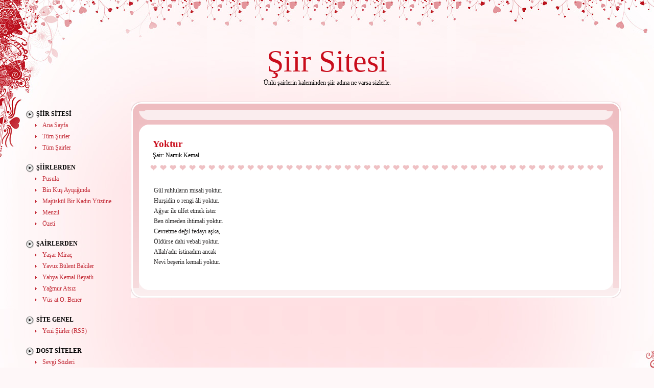

--- FILE ---
content_type: text/html; charset=UTF-8
request_url: https://siir.sitesi.web.tr/namik-kemal/yoktur.html
body_size: 1852
content:
<!DOCTYPE html PUBLIC "-//W3C//DTD XHTML 1.0 Transitional//EN" "http://www.w3.org/TR/xhtml1/DTD/xhtml1-transitional.dtd">
<html xmlns="http://www.w3.org/1999/xhtml" dir="ltr">
<head profile="http://gmpg.org/xfn/11">
<title>Şiir Sitesi - Namık Kemal - Yoktur</title>
<meta http-equiv="Content-Type" content="text/html; charset=utf-8">
<meta http-equiv="Content-Language" content="TR">
<meta name="Keywords" content="şiir, şiirler, namık kemal, yoktur, aşk şiirleri, aşk, sevgi şiirleri, sevgi, aşk sevgi, aşk şiiri">
<meta name="Description" content="Şiir sitesi, 200'e yakın ünlü şairin eşsiz eserlerinden oluşan bir şiir arşivi. Şiir ile ilgilenenler bu siteden birbirinden güzel şiirlere ulaşabilir ve keyifle okuyabilirler...">
<meta name="verify-v1" content="5g2f6JSDcQqVq/5tU650yZ8pIOwhYNxDdQ0GXixqSmo=">
<meta name="viewport" content="width=device-width; initial-scale=1.0; maximum-scale=1.0;">
<link rel="stylesheet" href="https://siir.sitesi.web.tr/style.css?v=5" type="text/css" media="screen" />
<link rel="alternate" type="application/rss+xml" title="Siir Sitesi" href="https://siir.sitesi.web.tr/feed" />
</head>

<body>
<div class="main">
<div class="tall-l"><div class="tall-r"><div class="tall-t"><div class="tall-b"><div class="k-tl"><div class="k-tr"><div class="k-bl"><div class="k-br">

<div class="header">
   <h1><a href="https://siir.sitesi.web.tr/">Şiir</a> Sitesi</h1>
   <div class="slogan">Ünlü şairlerin kaleminden şiir adına ne varsa sizlerle.</div>
</div>

<div class="left"><div id="left-sbar">

   <div class="widget">

   <div class="firstul">
   <h2>Şiir Sitesi</h2>
   <ul>
      <li class="cat-item cat-item-1"><a href="https://siir.sitesi.web.tr/index.html">Ana Sayfa</a></li>
      <li class="cat-item cat-item-2"><a href="https://siir.sitesi.web.tr/siirler.html">Tüm Şiirler</a></li>
      <li class="cat-item cat-item-3"><a href="https://siir.sitesi.web.tr/sairler.html">Tüm Şairler</a></li>
   </ul><br />
   </div>
   
   <div class="desktop">
   
		   <h2>Şiirlerden</h2>
		   <ul>
		      <li class="cat-item cat-item-1"><a href="https://siir.sitesi.web.tr/refik-durbas/pusula.html">Pusula</a></li>
      <li class="cat-item cat-item-2"><a href="https://siir.sitesi.web.tr/refik-durbas/bin-kus-ayisiginda.html">Bin Kuş Ayışığında</a></li>
      <li class="cat-item cat-item-3"><a href="https://siir.sitesi.web.tr/refik-durbas/majuskul-bir-kadin-yuzune.html">Majüskül Bir Kadın Yüzüne</a></li>
      <li class="cat-item cat-item-4"><a href="https://siir.sitesi.web.tr/refik-durbas/menzil.html">Menzil</a></li>
      <li class="cat-item cat-item-5"><a href="https://siir.sitesi.web.tr/refik-durbas/ozeti.html">Özeti</a></li>
   </ul><br />

		   <h2>Şairlerden</h2>
		   <ul>
		      <li class="cat-item cat-item-1"><a href="https://siir.sitesi.web.tr/yasar-mirac/">Yaşar Miraç</a></li>
      <li class="cat-item cat-item-2"><a href="https://siir.sitesi.web.tr/yavuz-bulent-bakiler/">Yavuz Bülent Bakiler</a></li>
      <li class="cat-item cat-item-3"><a href="https://siir.sitesi.web.tr/yahya-kemal-beyatli/">Yahya Kemal Beyatlı</a></li>
      <li class="cat-item cat-item-4"><a href="https://siir.sitesi.web.tr/yagmur-atsiz/">Yağmur Atsız</a></li>
      <li class="cat-item cat-item-5"><a href="https://siir.sitesi.web.tr/vus-at-o-bener/">Vüs at O. Bener</a></li>
   </ul><br />

			  <div class="widget">
			  <h2>Site Genel</h2>
			  <ul>
				 <li><a href="https://siir.sitesi.web.tr/feed">Yeni Şiirler (RSS)</a></li>
			  </ul>
			  </div><br />

			  <div class="widget">
			  <h2>Dost Siteler</h2>
			  <ul>
				 <li><a href="https://www.love.gen.tr/sozler/sevgi-sozleri/" title="Sevgi Sözleri">Sevgi Sözleri</a></li>
				 <li><a href="https://www.love.gen.tr/sozler/ask-sozleri/" title="Aşk Sözleri">Aşk Sözleri</a></li>
				 <li><a href="https://ask.sitesi.web.tr/" title="Aşk Şiirleri">Aşk Şiirleri</a></li>
				 <li><a href="https://sevgi.sitesi.web.tr/" title="Şevgi Sitesi">Sevgi Sitesi</a></li>
			  </ul>
			  </div><br />
			  
	</div>
	  
</div></div>

</div>

<div class="center">
<div class="tall-l2"><div class="tall-r2"><div class="tall-t2"><div class="tall-b2"><div class="k-tl2"><div class="k-tr2"><div class="k-bl2"><div class="k-br2"><div class="marg"><div class="k-tl3"><div class="k-tr3"><div class="k-bl3"><div class="k-br3">

<div class="search-top">
    <div class="fb-like" data-href="https://www.facebook.com/asksevgisitesi" data-width="350" data-layout="" data-action="" data-size="" data-share="true"></div>
</div>

</div></div></div></div><img alt="" src="https://siir.sitesi.web.tr/images/spacer.gif" width="1" height="9" /><br /><div class="k-tl4"><div class="k-tr4"><div class="k-bl4"><div class="k-br4"><div class="marg">

<div class="content">
   <div class="topic">
      <h3><a href="https://siir.sitesi.web.tr/namik-kemal/yoktur.html">Yoktur</a></h3>
      <div class="author">Şair: <a href="https://siir.sitesi.web.tr/namik-kemal/">Namık Kemal</a></div>
   </div>
   <div class="text"><p>
   Gül ruhluların misali yoktur. <br>Hurşidin o rengi âli yoktur. <br>Ağyar ile ülfet etmek ister <br>Ben ölmeden ihtimali yoktur. <br>Cevretme değil fedayı aşka, <br>Öldürse dahi vebali yoktur. <br>Allah'adır istinadım ancak <br>Nevi beşerin kemali yoktur.<br>
   </p></div>
</div>
           		   
<div class="navigation"><div class="alignleft"></div><div class="alignright"></div></div>
</div></div></div></div></div></div></div></div></div></div></div></div></div></div></div>

<div class="clear"></div>

<div class="footer"><div class="blog">
   <b>Şiir Sitesi</b> &copy <i>2025</i><br />
   Şiirlerin telif hakları şairlerine ya da yasal temsilcilerine aittir.
   <script type="text/javascript" src="https://sitesi.web.tr/js/sayac.php?sayac=8"></script>
</div>

</div></div></div></div></div></div></div></div></div></div>

<div class="live">
<script async src="https://pagead2.googlesyndication.com/pagead/js/adsbygoogle.js?client=ca-pub-8371023946673033"
     crossorigin="anonymous"></script>
<div id="fb-root"></div>
<script async defer crossorigin="anonymous" src="https://connect.facebook.net/tr_TR/sdk.js#xfbml=1&version=v20.0&appId=311291062414896" nonce="PQ8qM5el"></script>
</div>
</body></html>


--- FILE ---
content_type: text/html; charset=utf-8
request_url: https://www.google.com/recaptcha/api2/aframe
body_size: 267
content:
<!DOCTYPE HTML><html><head><meta http-equiv="content-type" content="text/html; charset=UTF-8"></head><body><script nonce="EM_-eUy0SQjaeuOGETIHwA">/** Anti-fraud and anti-abuse applications only. See google.com/recaptcha */ try{var clients={'sodar':'https://pagead2.googlesyndication.com/pagead/sodar?'};window.addEventListener("message",function(a){try{if(a.source===window.parent){var b=JSON.parse(a.data);var c=clients[b['id']];if(c){var d=document.createElement('img');d.src=c+b['params']+'&rc='+(localStorage.getItem("rc::a")?sessionStorage.getItem("rc::b"):"");window.document.body.appendChild(d);sessionStorage.setItem("rc::e",parseInt(sessionStorage.getItem("rc::e")||0)+1);localStorage.setItem("rc::h",'1768961402788');}}}catch(b){}});window.parent.postMessage("_grecaptcha_ready", "*");}catch(b){}</script></body></html>

--- FILE ---
content_type: text/css
request_url: https://siir.sitesi.web.tr/style.css?v=5
body_size: 1639
content:
/* CSS Document */
body{
	padding:0; 
	margin:0;
	background:#fef7f8;	  
	width:100%; 
	vertical-align:top;
	font-family: tahoma;
	color:#292727; line-height:14px; font-size:12px;
}

.col {
	float:left;
}

form, div, input, textarea { margin:0; padding:0;}

input, textarea {font-size:1.01em;}

input {vertical-align:top;}

.search .input {border-color:#D4D0C8; padding-top:2px; padding-bottom:2px; background:#FFFFFF; margin:5px 5px 0px 0px;}
.search .submit { margin:5px 0px 0px 0px;}


.postmetadataalt {
	font-size:0.81em; 
}
.pagetitle {
	padding:0px 0px 10px 5px;
	margin:0px;
	font-size:1.41em;
	font-weight:bold;
	line-height:20px;
	color:#292727;
}
p {
	padding:0px 0px 0px 0px;
	margin:0px 0px 0px 0px;
}

a { color:#292727;}
a:hover {text-decoration:none;}

#respond {
	font-size:1.31em;
	font-weight:normal;
	line-height:29px;
	color:#C4D6EE;
}

#links_with_style  {
	vertical-align:top;
}
#archives  {
	vertical-align:top;
}
#meta  {
	vertical-align:top;
}
#recent-comments  {
	vertical-align:top;
}
#recent-posts  {
	vertical-align:top;
}
#categories  {
	vertical-align:top;
}
#calendar_wrap {
	vertical-align:top;
	font-size:1.01em;
	padding:10px 0px 0px 25px;
}
#calendar {
	vertical-align:top;
}
#calendar_wrap a {
	text-decoration:underline;
	font-weight:bold;
}
#calendar_wrap a:hover {
	text-decoration:none;
	font-weight:bold;
}
#google-search  {
	vertical-align:top;
}
#gsearch {
	text-align:left;
}
#pages  {
	vertical-align:top;
}
#text-1 {
	vertical-align:top;
}
.textwidget {
	text-align:left;
	padding:10px 15px 0px 15px;
	font-size:1.01em;
}
#delicious {
	vertical-align:top;
}
#delicious-box {
	text-align:left;
}

.spacer {font-size:0px; line-height:0px;}
.clear {clear:both;}


.navigation {padding:10px 0px 10px 0px; display:table; width:100%;}

.alignleft {width:40%; float:left; color:#000000; padding-left:18px;}
.alignright {width:40%; float:right; text-align:right; color:#000000; padding-right:18px;}
.alignleft a {color:#000000; font-size:1.01em; font-weight:bold;}
.alignright a {color:#000000; font-size:1.01em; font-weight:bold;}


.side {color:#FFFFFF;}
.side a {color:#FFFFFF;}

.statusbar p {padding:7px 10px 15px 10px; font-weight:normal;}



h1, h2, h3 {margin:0px; padding:0px;}




h1 {font-size:5.01em; font-family: Times New Roman; text-transform:none; line-height:1.01em; font-weight:normal; letter-spacing:0px; color:#c90d1c;}
h1 a{color:#c90d1c; text-decoration:none;}

h2 { font-size:1.61em; line-height:1.11em;  color:#3c3c3c; text-transform:none; font-weight:bold; padding-left:7px;}

h3 { font-size:1.61em; line-height:1.11em; color:#c90d1c; }
h3 a{color:#c90d1c; text-decoration:none;  padding-right:3px; font-weight:bold;}
h3 a:hover{text-decoration:underline;}


/*---------------------------------*/

.main { width:100%;}

.header { text-align:center; padding-top:90px;}
.slogan { color:#000000; padding-bottom:30px; padding-top:5px; }

.k-tr { background:url(images/k-tr.jpg) top right no-repeat;}
.k-tl { background:url(images/k-tl.jpg) top left no-repeat;}
.k-br { background:url(images/k-br.jpg) bottom right no-repeat; width:100%;}
.k-bl { background:url(images/k-bl.jpg) bottom left no-repeat; width:100%;}
.tall-l { background:url(images/tall-l.jpg) left repeat-y #ffe0e3;}
.tall-t { background:url(images/tall-t.jpg) top repeat-x; width:100%;}
.tall-r { background:url(images/tall-r.jpg) right repeat-y; width:100%;}
.tall-b { background:url(images/tall-b.jpg) bottom repeat-x; width:100%;}

.k-tr2 { background:url(images/k-tr2.gif) top right no-repeat;}
.k-tl2 { background:url(images/k-tl2.gif) top left no-repeat;}
.k-br2 { background:url(images/k-br2.gif) bottom right no-repeat;}
.k-bl2 { background:url(images/k-bl2.gif) bottom left no-repeat;}
.tall-l2 { background:url(images/tall-l2.gif) left repeat-y #faeced;}
.tall-t2 { background:url(images/tall-t2.gif) top repeat-x;}
.tall-r2 { background:url(images/tall-r2.gif) right repeat-y;}
.tall-b2 { background:url(images/tall-b2.gif) bottom repeat-x;}

.k-br2 .marg { padding:16px; }

.k-tr3 { background:url(images/k-tr3.gif) top right no-repeat;}
.k-tl3 { background:url(images/k-tl3.gif) top left no-repeat #faedee;}
.k-br3 { background:url(images/k-br3.gif) bottom right no-repeat; width:100%;}
.k-bl3 { background:url(images/k-bl3.gif) bottom left no-repeat; width:100%;}

.k-tr4 { background:url(images/k-tr4.gif) top right no-repeat;}
.k-tl4 { background:url(images/k-tl4.gif) top left no-repeat #FFFFFF;}
.k-br4 { background:url(images/k-br4.gif) bottom right no-repeat; width:100%;}
.k-bl4 { background:url(images/k-bl4.gif) bottom left no-repeat; width:100%;}

.k-br4 .marg { padding:22px 20px 20px 22px;}

.left { width:20%; float:left;}
.left #left-sbar { padding:10px 26px 80px 50px;}

.center { width:75%; float:left;}

.right { width:18%; float:left;}
.right #right-sbar {padding:51px 15px 0px 27px;}


#left-sbar .widget h2 {font-size:1.01em; padding:1px 0px 4px 21px; margin-top:7px; background:url(images/a1.gif) no-repeat 0 0; color:#000000; text-transform:uppercase;}
#left-sbar .widget ul {margin:0px 0px 0px 19px; padding:0px; list-style:none; line-height:1.91em;}
#left-sbar .widget ul li {padding-left:14px; background:url(images/a2.gif) no-repeat 0 9px; }
#left-sbar .widget ul li a {color:#c22834; text-decoration:none;}
#left-sbar .widget ul li a:hover{text-decoration:underline; color:#c22834;}
#left-sbar .widget ul.children {margin:5px 0px 5px 0px;}

#right-sbar .widget { margin-bottom:23px;}
#right-sbar .widget h2 {font-size:1.01em; padding:1px 0px 12px 21px; margin-top:7px; background:url(images/a1.gif) no-repeat 0 0; color:#000000; text-transform:uppercase;}
#right-sbar .widget ul {margin:5px 0px 0px 28px; padding:0px; list-style:none; line-height:1.91em;}
#right-sbar .widget ul li {background:url(images/a2.gif) no-repeat 0 7px; padding-left:12px;}
#right-sbar .widget ul li a {color:#c22834; text-decoration: none;}
#right-sbar .widget ul li a:hover{ text-decoration: underline; }
#right-sbar .widget ul.children {margin:5px 0px 5px 0px;}

#links_with_style h2 {font-size:1.01em; padding:1px 0px 12px 21px; margin-top:7px; background:url(images/a1.gif) no-repeat 0 0; color:#000000; text-transform:uppercase;}
#links_with_style ul {margin:0px; padding:0px; list-style:none; line-height:normal;}
#links_with_style ul li {padding:0px; background:none;}
#links_with_style ul li ul {margin:5px 0px 0px 28px; padding:0px; list-style:none; line-height:1.33em;}
#links_with_style ul li ul li {background:url(images/a2.gif) no-repeat 0 7px; padding-left:12px;}
#links_with_style ul li ul li a{color:#c22834; text-decoration:underline;}
#links_with_style ul li ul li a:hover{ text-decoration:none;}

#right-sbar #links_with_style ul {margin:0px; padding:0px; list-style:none; line-height:normal;}
#right-sbar #links_with_style ul li {padding:0px; background:none;}
#right-sbar #links_with_style ul li ul {margin:5px 0px 0px 28px; padding:0px; list-style:none; line-height:1.33em;}
#right-sbar #links_with_style ul li ul li {background:url(images/a2.gif) no-repeat 0 7px; padding-left:12px;}

#left-sbar #links_with_style ul {margin:0px; padding:0px; list-style:none; line-height:normal;}
#left-sbar #links_with_style ul li {padding:0px; background:none;}
#left-sbar #links_with_style ul li ul {margin:5px 0px 0px 28px; padding:0px; list-style:none; line-height:1.33em;}
#left-sbar #links_with_style ul li ul li {background:url(images/a2.gif) no-repeat 0 7px; padding-left:12px;}

.search-top { padding: 10px 10px; text-align: left; overflow: hidden; }
.search-top input { vertical-align:middle;}
.search-top .input { width:90%; margin:0px 13px 0px 0px;}

.content .topic { background:url(images/bg-topic.gif) bottom left repeat-x; padding:5px 10px 23px 5px;}

.content .author { color:#000000; padding-top:5px;}
.content .author a{ color:#000000; text-decoration:none;}
.content .author a:hover{  text-decoration:underline;}

.content .date { color:#000000; font-weight:bold; padding-bottom:4px;}

.content .text { padding:29px 20px 5px 7px; line-height: 20px; }

.content .comment { color:#c90d1c; padding-top:12px; padding-left:3px; padding-bottom:100px;}
.content .comment a { color:#c90d1c; font-weight:bold;}

.content .siir { background: #ffffff url('images/siir.gif') no-repeat; padding-left: 12px; color: #000000; }
.content .siir a { color: #000000; text-decoration: none; }
.content .siir a:hover { color: #000000; text-decoration: underline; }

.footer { padding:30px 45px 120px 55px; color:#626262; text-align:center;}
.footer .blog { line-height: 18px; }
.footer a { color:#626262; text-decoration: none; }

.live { display: none; }

@media screen and (max-width: 720px)
{
	.desktop { display: none; }
	.left { width: 100%; margin: auto; }
	.center { width: 100%; }
	.widget { width: 100%; margin: auto; text-align: center; padding: 0px; }
	.firstul { width: 120px; text-align: left; margin: auto; }
	.left #left-sbar { padding: 0px; }
	.k-tl { background: none; }
	.k-bl { background: none; }
}